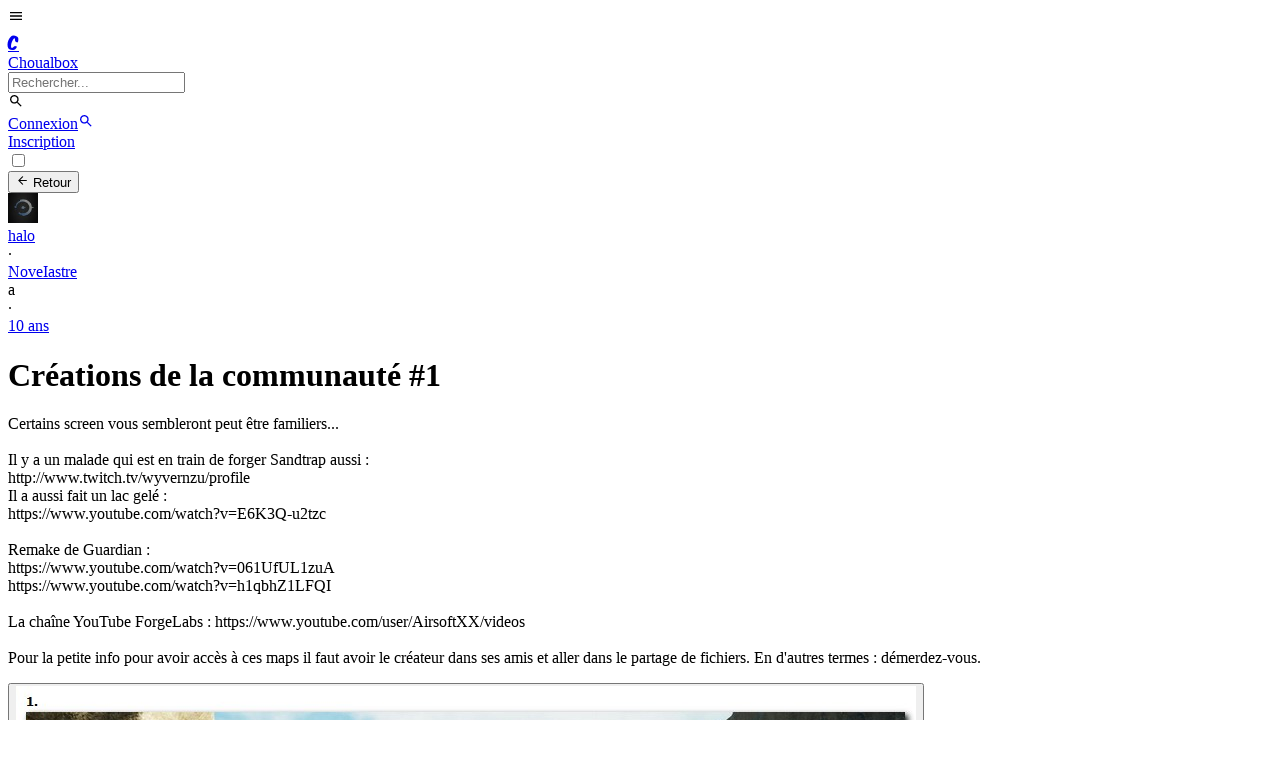

--- FILE ---
content_type: application/javascript; charset=UTF-8
request_url: https://choualbox.com/_next/static/chunks/c2f5648f85b8c366.js
body_size: 10336
content:
(globalThis.TURBOPACK||(globalThis.TURBOPACK=[])).push(["object"==typeof document?document.currentScript:void 0,91915,(e,t,s)=>{"use strict";function a(e,t={}){if(t.onlyHashChange)return void e();let s=document.documentElement;if("smooth"!==s.dataset.scrollBehavior)return void e();let r=s.style.scrollBehavior;s.style.scrollBehavior="auto",t.dontForceLayout||s.getClientRects(),e(),s.style.scrollBehavior=r}Object.defineProperty(s,"__esModule",{value:!0}),Object.defineProperty(s,"disableSmoothScrollDuringRouteTransition",{enumerable:!0,get:function(){return a}}),e.r(33525)},918,e=>{"use strict";var t=e.i(43476);function s({...e}){return(0,t.jsx)("button",{className:`${e.className?e.className:""} btn btn-outline btn-sm no-animation`,onClick:e.onClick,children:e.children})}e.s(["default",()=>s])},5954,e=>{"use strict";var t=e.i(43476),s=e.i(22016);function a({...e}){return(0,t.jsx)(s.default,{target:e.target?e.target:"",className:`${e.className?e.className:""} btn btn-outline btn-sm no-animation`,href:e.href,children:e.children})}e.s(["default",()=>a])},28723,e=>{"use strict";var t=e.i(43476),s=e.i(71645);function a({children:e,...a}){let[r,i]=s.default.Children.toArray(e);return(0,t.jsxs)("div",{className:"grid grid-cols-12",children:[(0,t.jsx)("div",{className:"col-span-12 sm:col-span-8 sm:pr-2 min-h-screen",children:r}),i?(0,t.jsx)("div",{className:"sm:col-span-4 hidden sm:block sm:border-l border-base-content/10 sm:pl-2",children:i}):null]})}e.s(["default",()=>a])},54513,e=>{"use strict";var t=e.i(71645),s=Object.defineProperty,a=new Map,r=new WeakMap,i=0,n=void 0;function l({threshold:e,delay:s,trackVisibility:o,rootMargin:c,root:d,triggerOnce:m,skip:u,initialInView:x,fallbackInView:p,onChange:h}={}){var b;let[f,v]=t.useState(null),g=t.useRef(h),[j,k]=t.useState({inView:!!x,entry:void 0});g.current=h,t.useEffect(()=>{let t;if(!u&&f)return t=function(e,t,s={},l=n){if(void 0===window.IntersectionObserver&&void 0!==l){let a=e.getBoundingClientRect();return t(l,{isIntersecting:l,target:e,intersectionRatio:"number"==typeof s.threshold?s.threshold:0,time:0,boundingClientRect:a,intersectionRect:a,rootBounds:a}),()=>{}}let{id:o,observer:c,elements:d}=function(e){let t=Object.keys(e).sort().filter(t=>void 0!==e[t]).map(t=>{var s;return`${t}_${"root"===t?!(s=e.root)?"0":(r.has(s)||(i+=1,r.set(s,i.toString())),r.get(s)):e[t]}`}).toString(),s=a.get(t);if(!s){let r,i=new Map,n=new IntersectionObserver(t=>{t.forEach(t=>{var s;let a=t.isIntersecting&&r.some(e=>t.intersectionRatio>=e);e.trackVisibility&&void 0===t.isVisible&&(t.isVisible=a),null==(s=i.get(t.target))||s.forEach(e=>{e(a,t)})})},e);r=n.thresholds||(Array.isArray(e.threshold)?e.threshold:[e.threshold||0]),s={id:t,observer:n,elements:i},a.set(t,s)}return s}(s),m=d.get(e)||[];return d.has(e)||d.set(e,m),m.push(t),c.observe(e),function(){m.splice(m.indexOf(t),1),0===m.length&&(d.delete(e),c.unobserve(e)),0===d.size&&(c.disconnect(),a.delete(o))}}(f,(e,s)=>{k({inView:e,entry:s}),g.current&&g.current(e,s),s.isIntersecting&&m&&t&&(t(),t=void 0)},{root:d,rootMargin:c,threshold:e,trackVisibility:o,delay:s},p),()=>{t&&t()}},[Array.isArray(e)?e.toString():e,f,d,c,m,u,o,p,s]);let w=null==(b=j.entry)?void 0:b.target,N=t.useRef(void 0);f||!w||m||u||N.current===w||(N.current=w,k({inView:!!x,entry:void 0}));let y=[v,j.inView,j.entry];return y.ref=y[0],y.inView=y[1],y.entry=y[2],y}t.Component,e.s(["useInView",()=>l])},92863,e=>{"use strict";var t=e.i(43476);function s(){return(0,t.jsx)("div",{className:"flex w-full p-4 items-center justify-center",children:(0,t.jsx)("div",{className:"loading loading-spinner text-base-content/10"})})}e.s(["default",()=>s])},42982,e=>{"use strict";e.i(43476),e.i(71645),e.i(57688),e.i(18566),e.i(10196),e.s([])},47393,e=>{"use strict";var t=e.i(43476),s=e.i(66968),a=e.i(71645),r=e.i(22016),i=e.i(80463);function n({passRefresh:e,...n}){let[l,o]=(0,a.useState)([]),[c,d]=(0,a.useState)([]),[m,u]=(0,a.useState)(!0);return(0,a.useEffect)(()=>{var e=[];n.commentaires.forEach(t=>{t.id_rep>0&&(e[t.id_arbre]?e[t.id_arbre]=e[t.id_arbre]+1:e[t.id_arbre]=1),d(e),0==t.id_rep&&t.points<"-3"&&o(e=>[...e,t.id])}),u(!1)},[n.commentaires,"-3"]),(0,t.jsx)(t.Fragment,{children:n.commentaires.length>0?n.commentaires.map((a,d)=>l.includes(a.id)||a.id_rep>0&&l.includes(a.id_arbre)?(0,t.jsx)("div",{children:0==a.id_rep&&0==a.desactiver||0==a.id_rep&&1==a.desactiver&&c[a.id]>0?(0,t.jsx)(t.Fragment,{children:(0,t.jsxs)("div",{className:`flex items-center mb-2 pl-2 text-base-content text-xs  ${a.id_rep>0&&!a.contexte_permalink?"ml-10":""}`,onClick:()=>{var e;return e=a.id,void o(l.filter(t=>t!==e))},children:[1==a.desactiver||1==a.modere?(0,t.jsx)("div",{className:"text-base-content text-xs ",children:(a.modere,"Commentaire supprimé")}):(0,t.jsxs)(t.Fragment,{children:[(0,t.jsx)("img",{src:a.membre_avatar,alt:a.membre_pseudo,width:50,height:50,className:"rounded w-7 h-7"}),(0,t.jsx)("div",{className:"ml-2",children:a.membre_pseudo})]}),c[a.id]>0?(0,t.jsxs)("div",{className:"ml-2",children:["(+",c[a.id]+1,")"]}):(0,t.jsx)("div",{className:"ml-2",children:"(+1)"}),(0,t.jsx)("div",{className:"grow"}),(0,t.jsx)("button",{className:" w-6 h-4 text-center flex items-center justify-end cursor-pointer","aria-label":"Masquer",children:(0,t.jsx)(i.FaChevronLeft,{className:"w-3 h-3"})})]})}):null},d+a.permalink_rand):(0,t.jsxs)("div",{className:`${a.contexte_permalink&&"border border-base-300 rounded p-2 mb-2"}`,children:[a.contexte_permalink&&(0,t.jsx)(t.Fragment,{children:(0,t.jsx)(r.default,{href:"/"+a.contexte_permalink+"#comid"+a.id,className:"mb-2 text-left text-xs block pb-2 border-b border-base-300 text-base-content",children:(0,t.jsx)("p",{dangerouslySetInnerHTML:{__html:a.contexte_titre}})})}),(0,t.jsx)("div",{children:1==a.desactiver&&c[a.id]>0||1==a.modere&&c[a.id]>0?(0,t.jsx)("div",{className:"text-base-content mb-4",children:(0,t.jsxs)("div",{className:"text-base-content text-xs ",children:[(a.modere,"Commentaire supprimé")," ",(0,t.jsx)("button",{className:"inline-block ml-2 text-xs cursor-pointer",onClick:()=>o([...l,a.id]),"aria-label":"Masquer",children:"[Masquer]"})]})}):(0,t.jsx)(s.default,{userTk:n.userTk?n.userTk:null,com:a,reduire:l,handleChange:o,passRefresh:()=>e(!0),boxClosed:n.boxClosed})})]},d+a.permalink_rand)):null})}e.s(["default",()=>n])},15071,e=>{"use strict";var t=e.i(43476),s=e.i(71645),a=e.i(97057);e.s(["default",0,e=>{let[r,i]=(0,s.useState)(e.groupe.suivi);return(0,s.useEffect)(()=>{i(e.groupe.suivi)},[e.groupe]),(0,t.jsx)(t.Fragment,{children:(0,t.jsx)("button",{className:`btn btn-sm ${r?"btn-outline":"btn-primary"}`,onClick:()=>{i(!r),(()=>{if(!e.userTk)return i(!1),a.toast.error("Vous devez être connecté pour suivre un groupe",{type:"error"});var t=new URLSearchParams;t.append("groupe",e.groupe.permalink),t.append("token",e.userTk),fetch("https://api.choualbox.com/api/groupes/suivre",{method:"POST",body:t,headers:{}}).then(e=>e.json()).then(e=>{200==e.status?((0,a.toast)(e.message,{type:"info"}),i(e.followed)):(0,a.toast)(e.message,{type:"error"})})})()},children:r?"Quitter":"Rejoindre"})})}])},34242,e=>{"use strict";var t=e.i(43476);e.i(57688);var s=e.i(22016),a=e.i(80463),r=e.i(10196);function i({...e}){return(0,t.jsxs)("div",{className:`${e.className} flex items-center mb-2`,children:[(0,t.jsxs)("div",{className:`flex items-center ${e.isItemBig&&"flex-row-reverse"}`,children:[(0,t.jsx)(s.default,{href:e.isAd?"javascript:void(0)":`/g/${encodeURIComponent(e.box.groupe_permalink)}`,onClick:e=>{e.stopPropagation()},className:"flex items-center",children:e.isAd?(0,t.jsxs)(t.Fragment,{children:[(0,t.jsx)(a.FaAd,{className:"hidden sm:block h-5 w-5 mr-2 opacity-50"}),(0,t.jsx)("div",{className:"text-primary text-xs hover:underline",children:"Publicité"})]}):(0,t.jsxs)(t.Fragment,{children:[(0,t.jsx)("img",{src:e.box.groupe_icone,alt:e.box.groupe_permalink,width:30,height:30,quality:100,className:"hidden sm:block h-5 w-5 mr-2 rounded-full"}),(0,t.jsx)("div",{className:"text-primary text-xs hover:underline",children:e.box.groupe_permalink})]})}),!e.isAd&&(0,t.jsxs)(t.Fragment,{children:[(0,t.jsx)("div",{className:"text-base-content mx-2 opacity-50",children:"·"}),(0,t.jsx)(s.default,{href:`/blog/${encodeURIComponent(e.box.membre_permalink)}`,onClick:e=>{e.stopPropagation()},className:"text-base-content text-xs hover:underline",children:e.box.membre_pseudo}),e.box.is_birthday?(0,t.jsx)(t.Fragment,{children:(0,t.jsx)("div",{className:"bg-purple-500 ml-1 w-4 h-4 flex items-center justify-center rounded-full",title:e.box.membre_pseudo+" fête son anniversaire !",children:(0,t.jsx)(r.MdCake,{className:"w-3 h-3 text-white"})})}):null,"app"==e.box.posted_from&&0==e.box.anonyme?(0,t.jsx)("a",{href:"https://bit.ly/3CiFOCh",target:"_blank",rel:"nofollow noopener noreferrer",onClick:e=>{e.stopPropagation()},className:"text-base-content",title:"Posté depuis l'application mobile Android",children:(0,t.jsx)(r.MdPhoneAndroid,{className:"ml-1 w-3 h-3"})}):null,e.box.is_groupe_admin&&0==e.box.anonyme?(0,t.jsx)("div",{className:"inline-block ml-1 text-xxs leading-4 px-1 bg-admin text-admin-content rounded-full",title:"Admin",children:"a"}):e.box.is_groupe_moderator&&0==e.box.anonyme?(0,t.jsx)("div",{className:"inline-block ml-1 text-xxs leading-4 px-1 bg-moderator text-moderator-content rounded-full",title:"Modérateur",children:"m"}):null,e.box.membre_groupe_icone&&e.box.membre_groupe_icone.icone?(0,t.jsx)("img",{src:e.box.membre_groupe_icone.icone,alt:e.box.membre_groupe_icone.description,className:"ml-1 w-4 h-4 rounded-full",title:e.box.membre_groupe_icone.description,preload:"false",lazy:"true"}):null]})]}),(0,t.jsx)("div",{className:"grow sm:hidden"}),!e.isAd&&(0,t.jsxs)(t.Fragment,{children:[(0,t.jsx)("div",{className:"text-base-content hidden sm:block mx-2 opacity-50",children:"·"}),(0,t.jsx)(s.default,{href:`/${encodeURIComponent(e.box.permalink)}`,onClick:e=>{e.stopPropagation()},className:"text-base-content text-xs hover:underline",title:e.box.date_full,children:e.box.date})]})]})}e.s(["default",()=>i])},86386,e=>{"use strict";var t=e.i(71645);function s(){let[e,s]=(0,t.useState)({width:void 0,height:void 0});return(0,t.useEffect)(()=>{function e(){s({width:window.innerWidth,height:window.innerHeight})}return window.addEventListener("resize",e),e(),()=>window.removeEventListener("resize",e)},[]),e}e.s(["default",()=>s])},37301,e=>{"use strict";e.i(47167);var t=e.i(43476);e.i(17595);var s=e.i(71645);e.i(22016);var a=e.i(97057),r=e.i(50810);let i=(0,e.i(6344).create)((e,t)=>({votes:[],addVote:(t,s,a,r)=>{e(e=>({votes:{...e.votes,[t]:{module:s,valeur:a,newpoints:r}}}))}}),{name:"votes"});var n=e.i(5416),l=e.i(81949),o=e.i(18566),c=e.i(60307);e.i(52481);var d=e.i(19912),m=e.i(10196);let u=(0,s.memo)(function(e){let[u,x]=(0,s.useState)(!1),p=(0,o.useRouter)(),[h,b]=(0,s.useState)(!1),f=r.default.getState().userIsConnected,v=r.default.getState().userPermalink,g=i(e=>e.votes),j=i(e=>e.addVote),[k,w]=(0,s.useState)(!1),[N,y]=(0,s.useState)(e.item.points);var _=!1,S=!1;e.item.voted&&e.item.voted&&"positif"==e.item.voted_type&&(_=!0),e.item.voted&&e.item.voted&&"negatif"==e.item.voted_type&&(S=!0);let[C,T]=(0,s.useState)(_),[F,P]=(0,s.useState)(S);(0,s.useEffect)(()=>{y(e.item.points),e.item.voted&&e.item.voted&&"positif"==e.item.voted_type&&(T(!0),P(!1)),e.item.voted&&e.item.voted&&"negatif"==e.item.voted_type&&(P(!0),T(!1))},[e.item]),(0,s.useEffect)(()=>{g[e.item.permalink]?("positif"==g[e.item.permalink].valeur?(T(!0),P(!1)):"negatif"==g[e.item.permalink].valeur?(T(!1),P(!0)):(T(!1),P(!1)),y(g[e.item.permalink].newpoints)):(T(_),P(S))},[g,e.item.permalink]);let[R,M]=(0,s.useState)(!1),A=async(t,s)=>{if(!e.userTk)return p.push("/m/connexion"),!1;M(!0),"positif"==t&&!1==C?(T(!0),P(!1)):"negatif"==t&&!1==F?(T(!1),P(!0)):(T(!1),P(!1));var r=new URLSearchParams;r.append("valeur",t),r.append("permalink",s),r.append("token",e.userTk),await fetch("https://api.choualbox.com/api/boxs/voter",{method:"POST",body:r}).then(e=>{if(e.ok)return e.json();throw Error("Something went wrong")}).then(e=>{200==e.status?(y(e.newpoints),"voted"==e.type&&"positif"==t?(T(!0),P(!1),j(s,"boxs","positif",e.newpoints)):"voted"==e.type&&"negatif"==t?(P(!0),T(!1),j(s,"boxs","negatif",e.newpoints)):(T(!1),P(!1),j(s,"boxs",null,e.newpoints))):(0,a.toast)(e.message,{type:"error"})}).catch(e=>{console.error(e)}),M(!1)},[I,E]=(0,s.useState)(e.item.saved),[z,O]=(0,s.useState)(!1),L=async()=>{if(!f)return a.toast.error("Vous devez être membre pour ajouter un favoris."),!1;O(!0);var t=new URLSearchParams;t.append("id_module",e.item.permalink),t.append("token",e.userTk),t.append("module",e.module),await fetch("https://api.choualbox.com/api/membres/ajouterfavoris",{method:"POST",body:t}).then(e=>{if(e.ok)return e.json();throw Error("Something went wrong")}).then(e=>{200==e.status?(E(e.saved),a.toast.success(e.message)):a.toast.error(e.message),O(!1)}),O(!1)},[$,U]=(0,s.useState)(!1);(0,s.useEffect)(()=>{navigator.share&&U(!0)},[]);let B=async()=>{try{await navigator.share({text:e.item.titre,url:"https://choualbox.com/"+e.item.permalink,title:"Partager"})}catch(e){console.log("Sharing canceled:",e)}};return(0,t.jsxs)(t.Fragment,{children:[(0,t.jsxs)("div",{className:"flex relative justify-between w-full mt-1 pb-1 text-base-content",children:[(0,t.jsxs)("div",{className:"join",children:[(0,t.jsxs)("button",{className:`btn btn-base btn-sm btn-ghost rounded-none join-item no-animation  ${C?"text-success":"opacity-100"}
          `,"aria-label":"Vote positif",onClick:t=>{t.stopPropagation(),A("positif",e.item.permalink)},children:[(0,t.jsx)(d.ImArrowUp,{className:"w-4 h-4"}),(0,t.jsx)("div",{className:R?"animate-pulse":"",children:N})]}),(0,t.jsx)("button",{className:`btn btn-base btn-sm btn-ghost rounded-none join-item no-animation  ${F?"text-error":"opacity-100"}
          `,onClick:t=>{t.stopPropagation(),A("negatif",e.item.permalink)},"aria-label":"Vote négatif",children:(0,t.jsx)(d.ImArrowDown,{className:"w-4 h-4"})})]}),(0,t.jsx)("div",{className:"flex",children:(0,t.jsxs)("button",{className:"btn btn-base btn-sm btn-ghost rounded-none text-xs normal-case font-normal no-animation","aria-label":"Commentaires",children:[(0,t.jsx)(m.MdOutlineChatBubbleOutline,{className:"w-6 h-6"}),e.item.commentaires_count,(0,t.jsxs)("div",{className:"hidden sm:inline-block",children:["commentaire",e.item.commentaires_count>1?"s":""]}),(0,t.jsxs)("div",{className:"inline-block sm:hidden",children:["com",e.item.commentaires_count>1?"s":""]})]})}),(0,t.jsx)("div",{className:"hidden sm:block sm:grow"}),(0,t.jsx)("button",{onClick:e=>{b(!0),e.stopPropagation()},className:"btn btn-base btn-sm btn-ghost rounded-none","aria-label":"Options",children:(0,t.jsx)(m.MdOutlineMoreHoriz,{className:"w-6 h-6"})})]}),h&&(0,t.jsxs)(n.default,{isOpen:h,handleChange:()=>{b(!1)},children:[e.item.can_edit&&1==e.item.can_edit?(0,t.jsxs)("button",{className:"flex w-full items-center text-base-content leading-12 text-sm hover:text-secondary cursor-pointer",onClick:t=>{p.push("/box/modifier/"+e.item.permalink),b(!1),t.stopPropagation()},children:[(0,t.jsx)(m.MdEdit,{className:"w-4 h-4 mr-2"})," Modifier"]}):null,1===e.item.can_delete||1===e.item.can_moderate?(0,t.jsxs)("button",{className:"flex w-full items-center text-base-content leading-12 text-sm hover:text-secondary cursor-pointer",onClick:t=>{if(!0==confirm("Supprimer cette box?")){var s=new URLSearchParams;s.append("token",e.userTk),s.append("permalink",e.item.permalink),l.default.post("https://api.choualbox.com/api/boxs/desactiver",s,{}).then(e=>{200===e.data.status?((0,a.toast)(e.data.message,{type:"success"}),p.refresh()):(0,a.toast)(e.data.message,{type:"error"})})}t.stopPropagation()},children:[(0,t.jsx)(m.MdDelete,{className:"w-4 h-4 mr-2"})," Supprimer"]}):null,1===e.item.can_moderate&&(0,t.jsx)("button",{className:"flex w-full items-center text-base-content leading-12 text-sm hover:text-secondary cursor-pointer",onClick:t=>{if(!0==confirm("Fermer les commentaires ?")){var s=new URLSearchParams;s.append("token",e.userTk),s.append("permalink",e.item.permalink),l.default.post("https://api.choualbox.com/api/boxs/fermercommentaires",s,{}).then(e=>{200===e.data.status?((0,a.toast)(e.data.message,{type:"success"}),p.refresh()):(0,a.toast)(e.data.message,{type:"error"})})}t.stopPropagation()},children:0==e.item.closed?(0,t.jsxs)(t.Fragment,{children:[(0,t.jsx)(m.MdLock,{className:"w-4 h-4 mr-2"})," Fermer les commentaires"]}):(0,t.jsxs)(t.Fragment,{children:[(0,t.jsx)(m.MdLockOpen,{className:"w-4 h-4 mr-2"})," Ouvrir les commentaires"]})}),1===e.item.can_moderate&&0==e.item.nsfw?(0,t.jsxs)("button",{className:"flex w-full items-center text-base-content leading-12 text-sm hover:text-secondary cursor-pointer",onClick:t=>{if(!0==confirm("Marquer cette box NSFW?")){var s=new URLSearchParams;s.append("token",e.userTk),s.append("permalink",e.item.permalink),l.default.post("https://api.choualbox.com/api/boxs/ajouternsfw",s,{}).then(e=>{200===e.data.status?((0,a.toast)(e.data.message,{type:"success"}),p.reload(window.location.pathname)):(0,a.toast)(e.data.message,{type:"error"})})}t.stopPropagation()},children:[(0,t.jsx)(m.Md18UpRating,{className:"w-4 h-4 mr-2"})," Marquer NSFW"]}):null,e.userTk&&(0,t.jsxs)("button",{onClick:e=>{L()},className:`flex w-full items-center leading-12 text-sm hover:text-secondary cursor-pointer ${1==I?"text-accent":"text-base-content"}`,children:[(0,t.jsx)(m.MdBookmark,{className:"w-4 h-4 mr-2"}),1==I?"Retirer des favoris":"Ajouter aux favoris"]}),(0,t.jsxs)("button",{onClick:e=>$?B():alert("La fonction partager n'est pas disponible sur ce navigateur."),className:"flex w-full items-center text-base-content leading-12 text-sm hover:text-secondary cursor-pointer",children:[(0,t.jsx)(m.MdShare,{className:"w-4 h-4 mr-2"})," Partager cette box"]}),(0,t.jsxs)("button",{className:"flex w-full items-center text-base-content leading-12 text-sm hover:text-secondary cursor-pointer",onClick:t=>{p.push("/signaler?module=box&id_module="+e.item.permalink),t.stopPropagation()},children:[(0,t.jsx)(m.MdReport,{className:"w-4 h-4 mr-2"})," Signaler cette box"]}),f&&v!=e.item.membre_permalink?(0,t.jsxs)(t.Fragment,{children:[(0,t.jsx)("div",{className:"border-t border-base-content/10 my-2"}),(0,t.jsxs)("button",{className:"flex w-full items-center text-base-content leading-12 text-sm hover:text-secondary cursor-pointer",onClick:t=>{!0==confirm("Bloquer "+e.item.membre_pseudo+" ? "+e.item.membre_pseudo+" ne pourra plus voir votre profil, vos boxs, vos commentaires ou vous contacter et vice versa.")&&(0,c.bloquerMembre)(e.item.membre_pseudo,e.userTk),t.stopPropagation()},children:[(0,t.jsx)(m.MdBlock,{className:"w-4 h-4 mr-2"})," Bloquer"," ",e.item.membre_pseudo]}),(0,t.jsxs)("button",{className:"flex w-full items-center text-base-content leading-12 text-sm hover:text-secondary cursor-pointer",onClick:t=>{p.push("/signaler?module=membre&id_module="+e.item.membre_permalink),t.stopPropagation()},children:[(0,t.jsx)(m.MdReport,{className:"w-4 h-4 mr-2"})," Signaler"," ",e.item.membre_pseudo]})]}):null]})]})});e.s(["default",0,u],37301)},64451,e=>{"use strict";async function t({params:e={},userTk:t}){let{page:s=0,order:a="votes",box_permalink:r=null,membre:i=null,contexte:n=null,medaille:l=null,favoris:o=null,numpagefavoris:c=null}=e;var d=new URLSearchParams;d.append("order",a),t&&d.append("token",t),s&&s>0&&d.append("page",s),r&&d.append("box_permalink",r),i&&d.append("membre",i),n&&d.append("contexte",n),l&&d.append("medaille",l),o&&d.append("favoris",o),c&&d.append("numpagefavoris",c);let m=await fetch("https://api.choualbox.com/api/commentaires/boucle",{cache:"no-store",method:"POST",body:d}),u=await m.json();return 200!=u.status&&(u=[]),u}e.s(["fetchCommentaires",()=>t])},35699,e=>{"use strict";var t=e.i(43476),s=e.i(71645),a=e.i(80463),r=e.i(52481),i=e.i(10196),n=e.i(50810),l=e.i(86386),o=e.i(34242);function c({...e}){let c=(0,n.default)(e=>e.userNsfw),[d,m]=(0,s.useState)(!1),u=(0,l.default)(),[x,p]=(0,s.useState)(e.data),h=()=>{window.open("https://api.choualbox.com/api/ads/out/"+x.id_rand,"_blank")};return(0,s.useEffect)(()=>{m(c)},[c]),(0,s.useEffect)(()=>{p(e.data)},[e.data]),(0,t.jsx)(t.Fragment,{children:"cartes"==e.vue?(0,t.jsx)(({...e})=>(0,t.jsxs)(t.Fragment,{children:[(0,t.jsxs)("div",{onClick:()=>{h()},className:"block mb-0.5 sm:mb-0 cursor-pointer hover:bg-base-200/75 sm:p-2 rounded-lg",children:[(0,t.jsxs)("div",{className:"mb-2 text-base-content text-xs flex items-center",children:[(0,t.jsx)(a.FaAd,{className:"w-5 h5"})," Publicité"]}),(0,t.jsxs)("div",{className:"dejavu text-base-content text-lg leading-6 font-normal mb-2",children:[1==x.nsfw&&(0,t.jsx)("span",{className:"text-sm text-pink-500 mr-1",children:"[NSFW]"}),(0,r.convertHtml)(x.headline)]}),(0,t.jsx)("div",{className:"relative block outline-0 w-full border border-base-content/10 hover:bg-base-200/50 rounded-lg",children:(0,t.jsxs)("div",{className:"flex gap-x-2",children:[(0,t.jsxs)("div",{className:"flex-none w-32 sm:w-36 relative",children:[1!=x.nsfw||d?null:(0,t.jsx)("div",{className:"absolute z-9 w-full h-full flex items-center justify-center bg-base-100/80 backdrop-blur-md rounded-lg-l",children:(0,t.jsx)("div",{className:"text-base-content-70 font-semibold"})}),(0,t.jsx)("img",{loading:"lazy",src:x.fichier,alt:x.headline,className:"block w-full h-full object-cover rounded-l-lg"})]}),(0,t.jsxs)("div",{className:"flex-1 p-1 text-base-content text-sm opacity-70",children:[(0,t.jsx)("div",{className:"line-clamp-2 ",children:(0,r.convertHtml)(x.headline)}),(0,t.jsx)("div",{className:"line-clamp-2",children:(0,r.getDomainFromUrl)(x.url)})]})]})}),(0,t.jsxs)("div",{className:"flex flex-row justify-between mt-2",children:[(0,t.jsxs)("div",{className:"flex flex-col",children:[(0,t.jsx)("div",{className:"text-base-content text-sm font-bold",children:(0,r.convertHtml)(x.caption)}),(0,t.jsx)("div",{className:"text-base-content max-w-[150px] truncate text-sm opacity-70",children:(0,r.getDomainFromUrl)(x.url)})]}),(0,t.jsxs)("button",{className:"btn btn-outline btn-sm ml-2",children:[x.cta," ",(0,t.jsx)(i.MdOpenInNew,{className:"w-4 h-4"})]})]})]}),!e.hideDivider&&(0,t.jsx)("div",{className:"border border-b border-base-content/10 my-2"})]}),{data:e.data,hideDivider:e.hideDivider}):(0,t.jsx)(({...e})=>(0,t.jsxs)(t.Fragment,{children:[(0,t.jsx)("div",{onClick:e=>{h()},className:"block mb-0.5 sm:mb-0 cursor-pointer hover:bg-base-200/75",style:{outline:"none"},children:(0,t.jsx)("div",{className:"text-base-content",children:(0,t.jsxs)("div",{className:"p-2 sm:p-0 sm:py-0",children:[u.width<640&&(0,t.jsx)(o.default,{box:e.box,isAd:1}),(0,t.jsxs)("div",{className:"flex flex-row-reverse sm:flex-row",children:[(0,t.jsx)("div",{className:"flex-none w-1/3 sm:w-40 pl-2 sm:pl-0 sm:pr-2 pt-1 sm:pt-0",children:(0,t.jsxs)("div",{className:"relative block outline-0 w-full",children:[1!=x.nsfw||d?null:(0,t.jsx)("div",{className:"absolute z-9 w-full h-full flex items-center justify-center bg-base-100/80 backdrop-blur-md text-base rounded-lg",children:(0,t.jsx)("div",{className:"text-base-content-70 font-semibold",children:"NSFW"})}),(0,t.jsx)("img",{loading:"lazy",src:x.fichier,alt:x.headline,width:"400",height:"300",className:"block w-full aspect-video object-cover rounded-lg"})]})}),(0,t.jsxs)("div",{className:"flex-auto super-break-words w-2/3 sm:w-9/12",children:[u.width>=640&&(0,t.jsx)(o.default,{box:e.box,isAd:1,className:"mb-0"}),(0,t.jsxs)("h3",{children:[(0,t.jsxs)("div",{className:"dejavu text-lg leading-6 mb-2 text-base-content visited:text-neutral-500",children:[1==x.nsfw&&(0,t.jsx)("span",{className:"text-sm text-pink-500 mr-1",children:"[NSFW]"}),(0,t.jsx)("span",{dangerouslySetInnerHTML:{__html:x.headline}})]}),(0,t.jsxs)("div",{className:"flex items-center text-xs opacity-70",children:[(0,r.getDomainFromUrl)(x.url),x.caption?" - "+(0,r.convertHtml)(x.caption):""]})]})]})]})]})})}),!e.hideDivider&&(0,t.jsx)("div",{className:"border border-b border-base-content/10 my-1"})]}),{data:e.data,hideDivider:e.hideDivider})})}e.s(["default",()=>c])},4134,e=>{"use strict";e.i(47167);var t=e.i(43476),s=e.i(71645),a=e.i(34242),r=e.i(37301),i=e.i(52481),n=e.i(4856),l=e.i(47393);async function o(e){let t=await fetch("https://api.choualbox.com/api/boxs/findfrompermalink",{cache:"no-store",method:"POST",body:e}),s=await t.json();return 404==s.status?404:400==s.status?400:s.data}var c=e.i(64451),d=e.i(97057),m=e.i(17595),u=e.i(22016);function x({children:e,...s}){return(0,t.jsx)("div",{className:"block w-full sticky top-[64px]",children:(0,t.jsxs)("div",{className:"sm:block overflow-y-auto max-h-screen pb-24",children:[!s.hideApp&&(0,t.jsx)("div",{className:"sm:rounded-lg px-4 py-2 mb-2",children:(0,t.jsxs)("div",{className:"",children:[(0,t.jsx)("div",{className:"leading-10 opacity-70 font-bold text-base-content",children:"Application"}),(0,t.jsxs)("a",{href:"https://bit.ly/3ZXOqcr",rel:"nofollow noreferrer",target:"_blank",className:"btn btn-outline border-base-content/10 text-base-content/70",children:[(0,t.jsx)("svg",{xmlns:"http://www.w3.org/2000/svg",shapeRendering:"geometricPrecision",textRendering:"geometricPrecision",imageRendering:"optimizeQuality",fillRule:"evenodd",clipRule:"evenodd",viewBox:"0 0 466 511.98",className:"w-4 h-4",children:(0,t.jsxs)("g",{id:"Layer_x0020_1",children:[(0,t.jsx)("path",{fill:"#EA4335",fillRule:"nonzero",d:"M199.9 237.8l-198.5 232.37c7.22,24.57 30.16,41.81 55.8,41.81 11.16,0 20.93,-2.79 29.3,-8.37l0 0 244.16 -139.46 -130.76 -126.35z"}),(0,t.jsx)("path",{fill:"#FBBC04",fillRule:"nonzero",d:"M433.91 205.1l0 0 -104.65 -60 -111.61 110.22 113.01 108.83 104.64 -58.6c18.14,-9.77 30.7,-29.3 30.7,-50.23 -1.4,-20.93 -13.95,-40.46 -32.09,-50.22z"}),(0,t.jsx)("path",{fill:"#34A853",fillRule:"nonzero",d:"M199.42 273.45l129.85 -128.35 -241.37 -136.73c-8.37,-5.58 -19.54,-8.37 -30.7,-8.37 -26.5,0 -50.22,18.14 -55.8,41.86 0,0 0,0 0,0l198.02 231.59z"}),(0,t.jsx)("path",{fill:"#4285F4",fillRule:"nonzero",d:"M1.39 41.86c-1.39,4.18 -1.39,9.77 -1.39,15.34l0 397.64c0,5.57 0,9.76 1.4,15.34l216.27 -214.86 -216.28 -213.46z"})]})}),"Google Play"]})]})}),e,(0,t.jsx)("div",{className:"divider"}),(0,t.jsxs)("div",{className:"flex gap-x-4",children:[(0,t.jsx)(u.default,{href:"/faq",className:"text-xs text-base-content/70",children:"Aide"}),(0,t.jsx)(u.default,{href:"/cgu",className:"text-xs text-base-content/70",children:"Conditions générales"}),(0,t.jsx)(u.default,{href:"/cookies",className:"text-xs text-base-content/70",children:"Cookies"})]})]})})}var p=e.i(86386),h=e.i(18566),b=e.i(19912),f=e.i(61612),v=e.i(10196),g=e.i(80463),j=e.i(28723),k=e.i(45702),w=e.i(35699),N=e.i(92863);function y({...e}){let[a,r]=(0,s.useState)(e.cookieDisclaimer);return a?null:(0,t.jsx)("div",{id:"disclaimer_modal",className:"fixed bg-black/40 backdrop-blur-md inset-0 z-50 flex h-full w-full p-2 items-center justify-center",children:(0,t.jsxs)("div",{className:"bg-white dark:bg-black text-gray-700 dark:text-gray-300 p-5 sm:max-w-lg rounded-md border border-black dark:border-white",children:[(0,t.jsx)("div",{className:"font-bold text-xl",children:"Cette page est réservée aux ADULTES"}),(0,t.jsx)("br",{}),(0,t.jsxs)("div",{className:"text-sm",children:["Tu es sur le point d'accéder à un site web qui contient du matériel explicite (pornographie).",(0,t.jsx)("br",{}),(0,t.jsx)("br",{}),"Tu ne dois accéder à ce site que si tu as au moins 18 ans ou si tu as l'âge légal pour visionner ce type de matériel dans ta juridiction locale, l’âge le plus élevé étant retenu. En outre, tu déclares et garantis que tu ne permettras aucun mineur à d'accéder à ce site ou à ces services."]}),(0,t.jsx)("br",{}),(0,t.jsxs)("button",{id:"disclaimer_enter",className:"btn btn-primary sm:btn-lg btn-block mb-2",onClick:e=>{m.default.set("disclaimer",!0,{expires:15}),r(!0)},children:["J'ai plus de 18 ans",(0,t.jsx)("br",{}),"ENTRER"]}),(0,t.jsx)("br",{}),"En accédant à ce site, tu acceptes"," ",(0,t.jsx)("a",{href:"/cgu",target:"_blank",className:"underline",children:"nos conditions d'utilisation"}),"."]})})}var _=e.i(71969);let S=(0,s.memo)(function(e){let S=(0,h.useRouter)();(0,p.default)();let[C,T]=(0,s.useState)(!!e?.box&&e.box),[F,P]=(0,s.useState)(!1),[R,M]=(0,s.useState)(!1),[A,I]=(0,s.useState)(!1),[E,z]=(0,s.useState)(!1),[O,L]=(0,s.useState)(!!e.box?.media_title&&e.box.media_title);(0,_.default)(e=>e.paramVideoMuted),(0,_.default)(e=>e.setParamVideoMuted);let[$,U]=(0,s.useState)(!!e?.commentaires&&e.commentaires),[B,D]=(0,s.useState)(e.ordreCommentaires?e.ordreCommentaires:"votes");(0,s.useEffect)(()=>{D(e.ordreCommentaires)},[e.ordreCommentaires]),(0,s.useEffect)(()=>{e.box&&(T(e.box),e.box.media_title&&L((0,i.convertHtml)(e.box.media_title)))},[e.box]),(0,s.useEffect)(()=>{setTimeout(()=>{I(!0)},3e3)},[]),(0,s.useEffect)(()=>{if(e.ismodal&&!F){P(!0);var t=new URLSearchParams;t.append("permalink",e.permalink),t.append("autoplay",0),e.userTk&&t.append("token",e.userTk),o(t).then(t=>{if(404==t)return(0,d.toast)("Cette box n'existe pas ou a été supprimée.",{type:"error"}),P(!1),!1;P(!1),T(t),t.media_title&&L((0,i.convertHtml)(t.media_title)),M(!0),(0,c.fetchCommentaires)({params:{box_permalink:C.permalink,order:B},userTk:e.userTk}).then(e=>{U(e),M(!1)})})}},[e.ismodal,e.permalink]);let H=async t=>{D(t),m.default.set("ordreCommentaires",t,{expires:3650}),setTimeout(()=>{M(!0),(0,c.fetchCommentaires)({params:{box_permalink:C.permalink,order:t},userTk:e.userTk}).then(e=>{U(e),M(!1)})},1e3)};(0,s.useEffect)(()=>{E&&((0,c.fetchCommentaires)({params:{box_permalink:C.permalink,order:B},userTk:e.userTk}).then(e=>{U(e)}),z(!1))},[E]);let[V,q]=(0,s.useState)(!1),W=async t=>{var s=new URLSearchParams;e.userTk&&s.append("token",e.userTk),s.append("permalink",t);let a=await fetch("https://api.choualbox.com/api/groupes/findfrompermalink",{method:"POST",body:s}),r=await a.json();200==r.status&&q(r.data)};return(0,s.useEffect)(()=>{C&&C.groupe_permalink&&!V&&W(C.groupe_permalink)},[C]),(0,t.jsxs)(t.Fragment,{children:[1==C.nsfw?(0,t.jsx)(y,{cookieDisclaimer:e.cookieDisclaimer}):null,(0,t.jsxs)(j.default,{children:[(0,t.jsxs)("div",{className:`block relative py-2 bg-base-100 ${e.ismodal?"px-2":null}`,children:[(0,t.jsxs)("button",{onClick:()=>void(window.history?.length&&window.history.length>1?S.back():S.push("/")),className:"btn btn-sm sm:btn-md mb-2",children:[(0,t.jsx)(v.MdArrowBack,{className:"w-5 h-5"})," Retour"]}),C?.permalink?(0,t.jsxs)(t.Fragment,{children:[0==C.verif&&(0,t.jsx)("div",{className:"bg-orange-100 text-orange-900 p-2 mb-2 rounded",children:"Cette box est en attente de validation"}),(0,t.jsx)(a.default,{box:C,is_billet:!0}),(0,t.jsxs)("h1",{className:"super-break-words text-base-content text-lg font-normal mb-2",children:[1==C.nsfw&&(0,t.jsx)("span",{className:"text-sm text-pink-500 mr-1",children:"NSFW"}),(0,t.jsx)("span",{dangerouslySetInnerHTML:{__html:(0,i.textFormat)({html:!0,hidebbcode:!0,nohref:!0,text:C.titre})}})]}),C.texte&&(0,t.jsx)("div",{className:"mb-2 super-break-words text-base-content text-base texte break-words",children:(0,t.jsx)("p",{dangerouslySetInnerHTML:{__html:(0,i.textFormat)({html:!0,nohref:"saian"!=C.membre_permalink,text:C.texte})}})}),"video"==C.type||"mp4"==C.type?(0,t.jsx)("div",{className:"w-full relative bg-black "+(C.miniature_height>C.miniature_width?"pb-[140%]":"pb-7/12"),children:C.media_embed_url?(0,t.jsx)("iframe",{className:"absolute top-0 left-0 w-full h-full",src:C.media_embed_url,frameBorder:"0",allow:"accelerometer; autoplay; clipboard-write; encrypted-media; gyroscope; picture-in-picture",allowFullScreen:!0}):"mp4"==C.type?(0,t.jsx)("video",{poster:C.miniature,className:"absolute top-0 left-0 w-full h-full bg-black",autoPlay:!0,loop:!0,controls:!0,muted:!0,children:(0,t.jsx)("source",{src:C.mp4,type:"video/mp4"})}):null}):"image"==C.type?(0,t.jsx)(t.Fragment,{children:(0,t.jsx)("div",{className:"backdrop-blur-2xl bg-black/10",children:(0,t.jsx)("button",{onClick:()=>{S.push("/img?src="+C.image)},children:(0,t.jsx)("img",{src:C.image,alt:C.titre,title:`${C.img_width}x${C.img_height} - ${C.img_size}ko`,className:"block z-1 cursor-zoom-in",style:{maxWidth:"100%",margin:"0 auto",minWidth:C.img_height<C.img_width?"90%":"auto",minHeight:C.img_height>C.img_width?"400px":"auto",width:"auto"}})})})}):"lien"==C.type?(0,t.jsx)("div",{className:"",children:(0,t.jsxs)(t.Fragment,{children:[(0,t.jsx)("a",{href:C.media_url,target:"_blank",rel:"nofollow noopener noreferer",className:"block",children:(0,t.jsx)(f.default,{box:C,img_src:C.image&&"image"==C.type?"https://static.choualbox.com/mini.php?q=100&zc=1&w=550&h=300&src="+C.image:C.miniature_responsive,img_title:C.titre,texte:(0,i.getDomainFromUrl)(C.media_url)})}),C.media_resume&&(0,t.jsx)(t.Fragment,{children:(0,t.jsxs)("div",{className:"block text-base-content text-sm mt-2 rounded-lg border border-base-content/10 p-4",children:[(0,t.jsxs)("div",{className:"text-secondary text-sm sm:text-base flex items-center gap-x-2 mb-2",children:[(0,t.jsx)(v.MdAutoAwesome,{className:"w-3 h-3"})," En bref"]}),C.media_resume_text&&(0,t.jsxs)(t.Fragment,{children:[(0,t.jsx)("div",{className:"text-base-content leading-tight",dangerouslySetInnerHTML:{__html:C.media_resume_text}}),(0,t.jsx)("div",{className:"divider"})]}),C.media_resume.map((e,s)=>(0,t.jsx)("li",{className:"mb-2 list-disc",children:e},s))]})})]})}):"gif"==C.type?(0,t.jsx)("div",{className:"w-full pb-7/12 relative",children:(0,t.jsx)("iframe",{className:"absolute top-0 left-0 w-full h-full",src:C.media_embed_url,frameBorder:"0",allow:"accelerometer; autoplay; clipboard-write; encrypted-media; gyroscope; picture-in-picture",allowFullScreen:!0})}):null,C.meme&&(0,t.jsx)(t.Fragment,{children:(0,t.jsxs)("div",{className:"flex sm:justify-center gap-2 mt-2 truncate",children:[(0,t.jsxs)(u.default,{href:`/generateur/creer?template=${C.meme.permalink}`,className:"btn btn-sm whitespace-nowrap",children:[(0,t.jsx)(v.MdRepeat,{})," Créer un meme"]}),(0,t.jsxs)(u.default,{href:`/generateur/meme/${C.meme.permalink}`,className:"btn btn-sm whitespace-nowrap",children:[(0,t.jsx)(v.MdTagFaces,{})," ",C.meme.titre]})]})}),(0,t.jsx)("div",{className:"py-2",children:(0,t.jsx)(r.default,{userTk:e.userTk?e.userTk:null,item:C,module:"boxs"})}),e.userTk&&1==C.is_op&&(0,t.jsxs)("div",{className:"text-sm pl-2 flex gap-x-2 items-center text-base-content/70",children:[(0,t.jsx)(b.ImInfo,{className:"w-4 h-4"}),(0,t.jsxs)("div",{className:"",title:"Vous seul pouvez voir ceci",children:[C.pourcentage,"% de votes positifs"]})]})]}):(0,t.jsx)(t.Fragment,{children:A&&(0,t.jsx)(N.default,{})}),(0,t.jsx)("div",{className:"mt-4",children:$?.status!=200||R?(0,t.jsx)(t.Fragment,{children:A&&(0,t.jsx)("div",{className:"min-h-screen flex items-center justify-center mt-2 text-base-content/50 ",children:(0,t.jsx)("div",{className:"h-32 mt-6",children:(0,t.jsx)("div",{className:"loading loading-dots"})})})}):(0,t.jsxs)(t.Fragment,{children:[(0,t.jsxs)("div",{className:"dropdown mb-2",children:[(0,t.jsxs)("a",{tabIndex:"0",className:"flex items-center text-sm font-bold text-base-content/70 hover:text-base-content/100",children:[C.commentaires_count," commentaire",(0,i.pluriel)(C.commentaires_count),(0,t.jsx)(g.FaChevronDown,{className:"w-3 h-3 ml-2"})]}),(0,t.jsxs)("ul",{tabIndex:"0",className:"dropdown-content z-1 menu p-2 shadow bg-base-200 rounded-box w-52",children:[(0,t.jsx)("li",{children:(0,t.jsx)("button",{className:` ${"votes"==B?"text-secondary":"text-base-content"}`,onClick:()=>{H("votes")},children:"Votes"})}),(0,t.jsx)("li",{children:(0,t.jsx)("button",{className:` ${"date"==B?"text-secondary":"text-base-content"}`,onClick:()=>{H("date")},children:"Nouveaux"})}),(0,t.jsx)("li",{children:(0,t.jsx)("button",{className:` ${"date_asc"==B?"text-secondary":"text-base-content"}`,onClick:()=>{H("date_asc")},children:"Anciens"})})]})]}),C.archivee&&1==C.archivee?(0,t.jsxs)("div",{className:"alert my-2",children:[(0,t.jsx)(v.MdInfoOutline,{}),"Cette box est archivées elle ne peut plus être commentée."]}):null,C.closed&&1==C.closed?(0,t.jsxs)("div",{className:"alert my-2",children:[(0,t.jsx)(v.MdLockOutline,{}),"Les commentaires sont désactivés sur cette box"]}):null,(0,t.jsx)(n.default,{userTk:e.userTk?e.userTk:null,box_permalink:C.permalink,passRefresh:()=>{z(!0)}}),(0,t.jsx)(l.default,{userTk:e.userTk?e.userTk:null,commentaires:$.data,passRefresh:()=>{z(!0)},boxClosed:C.closed})]})}),C.ad&&(0,t.jsx)("div",{className:"sm:hidden block mt-24 border-t border-base-content/10 pt-4",children:(0,t.jsx)(w.default,{box:C,data:C.ad,vue:"small",hideDivider:1})}),1==C.nsfw?(0,t.jsx)("div",{className:"sm:hidden block mt-24",children:(0,t.jsx)("div",{className:"border border-base-content/10 p-2",children:(0,t.jsx)("iframe",{width:"100%",height:"300px",marginWidth:"0",marginHeight:"0",frameBorder:"no",src:"https://creative.rmhfrtnd.com/widgets/v4/Universal?autoplay=onHover&campaignId=cb&creativeId=sidebar-camslisting&sourceId=cb&tag=girls&userId=c7bd68ae5bfc657f5018844f56f39ba36ec8d1804ca1396d260a8169dd059c23"})})}):null]}),(0,t.jsxs)(x,{hideApp:!0,nsfw:C.nsfw,children:[V&&(0,t.jsx)("div",{className:"hidden sm:block",children:(0,t.jsx)(k.default,{showDetails:!0,groupe:V,userTk:e.userTk?e.userTk:null})}),C.ad&&(0,t.jsx)("div",{className:"bg-base-200 p-0 sm:p-2 mb-2",children:(0,t.jsx)(w.default,{box:C,data:C.ad,vue:"small",hideDivider:1})}),1==C.nsfw?(0,t.jsx)("div",{className:"border border-base-content/10 p-2",children:(0,t.jsx)("iframe",{width:"100%",height:"300px",marginWidth:"0",marginHeight:"0",frameBorder:"no",src:"https://creative.rmhfrtnd.com/widgets/v4/Universal?autoplay=onHover&campaignId=cb&creativeId=sidebar-camslisting&sourceId=cb&tag=girls&userId=c7bd68ae5bfc657f5018844f56f39ba36ec8d1804ca1396d260a8169dd059c23"})}):null]})]})]})});e.s(["default",0,S],4134)}]);

//# sourceMappingURL=7c9e1f417fc2130f.js.map